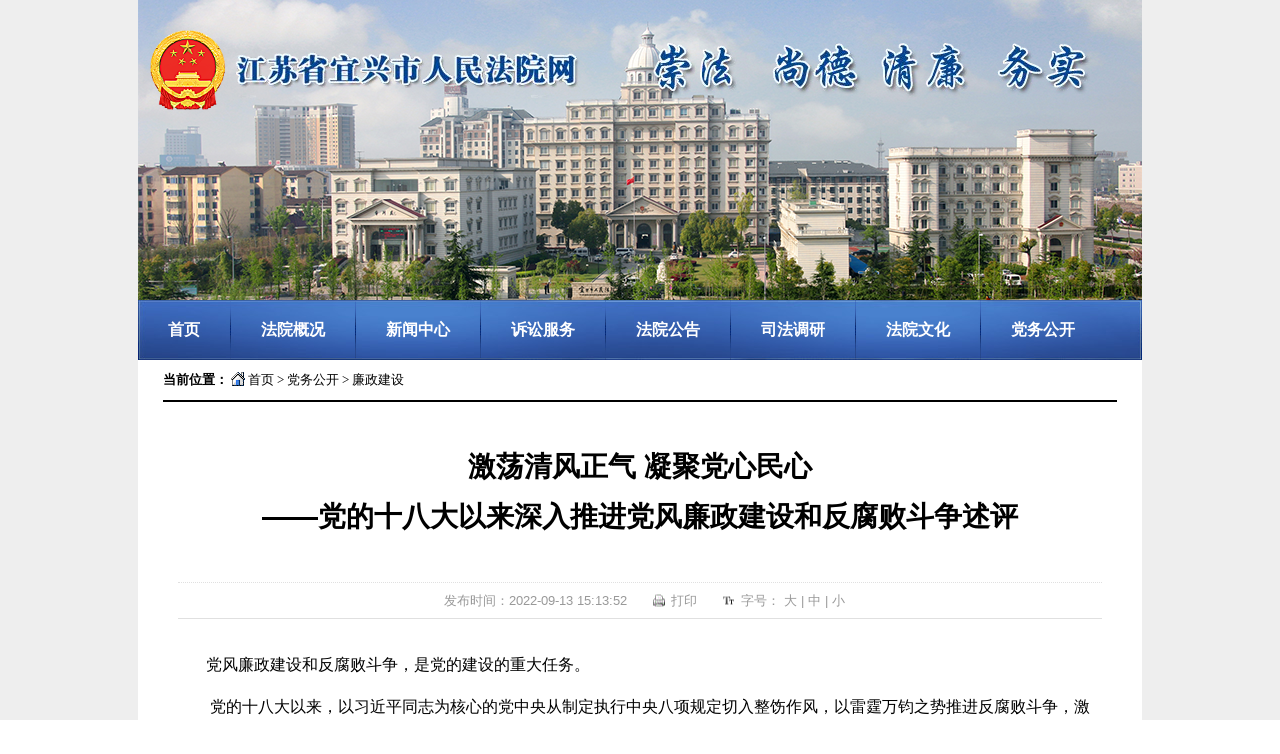

--- FILE ---
content_type: text/html; charset=utf-8
request_url: https://yx.wxfy.gov.cn/article/detail/2022/09/id/6908736.shtml
body_size: 8248
content:
<!DOCTYPE html PUBLIC "-//W3C//DTD XHTML 1.0 Transitional//EN" "http://www.w3.org/TR/xhtml1/DTD/xhtml1-transitional.dtd">
<html>
<head>
<meta name="viewport" content="width=1200">
<meta http-equiv="Content-Type" content="text/html; charset=UTF-8" />
<meta name="keywords" content=" 宜兴市人民法院网" />
<meta name="description" content="激荡清风正气 凝聚党心民心
——党的十八大以来深入推进党风廉政建设和反腐败斗争述评" />
<title>激荡清风正气 凝聚党心民心
——党的十八大以来深入推进党风廉政建设和反腐败斗争述评-宜兴市人民法院网</title>


<link href="/share/css/3.4.1/style.css?v=20190725" media="all" rel="stylesheet" type="text/css" />
<link href="/share/css/theme/default.css?v=202512302215" media="all" rel="stylesheet" type="text/css" />
<link href="/share/css/theme/style1/default.css?v=202512302215" media="all" rel="stylesheet" type="text/css" />
<link href="/style/css.css" media="all" rel="stylesheet" type="text/css" />


	
<script type="text/javascript" src="/share/jquery/jquery-my-chinacourt-min.js"></script>
<script type="text/javascript" src="https://g.chinacourt.cn/vhost/share/jquery/plugins/jimageresize/common.js"></script>
<script type="text/javascript" src="/share/jquery/plugins/switchui/jquery.switchUI.js"></script>

<script type="text/javascript">
//<![CDATA[
$(document).ready(function() {
    $("img[resize_width]").jResizeImages();
    $("img[resize_height]").jResizeImages();
    $.post("/system/count/acount/",{"id" : "6908736"},function(data){$("#detail_acount").html(data)});
    $("a.resize").click(function () {$("div.text").removeClass("big");$("div.text").removeClass("general");$("div.text").removeClass("small");$("div.text").addClass($(this).attr("id"));});$("div.text").addClass("general");
    $('.flash-switch li').switchUI({'swTime':3, 'number':1,'swViewTime':1 });
});
//]]>

</script>

	<script type="text/javascript">
                $(document).ready(function() {
                    $('a[target="_blank"]').attr('rel', 'noopener noreferrer');
                });
    </script>

</head>
 <body >


  <div style="display: none;"><script type="text/javascript" src="https://s4.cnzz.com/z.js?id=1281413281"></script></div>

<div class="header">
    <div class="gh2023logo">
        <img src="/share/images/gh2023.png" width="80px" height="80px"/>
    </div>
</div>

<div id="container">
	<div id="header">
                <div id="flash">
                  <div class="top_up"></div>
					         
                        <div class="flash-switch"> 
                            <ul>
                                <li><img src="/style/images/top1.png" width="1004" height="300" /></li>
                                <li><img src="/style/images/top2.png" width="1004" height="300" /></li>
                                <li><img src="/style/images/top3.png" width="1004" height="300" /></li>
                                <li><img src="/style/images/top4.png" width="1004" height="300" /></li>
                                <li><img src="/style/images/top5.png" width="1004" height="300" /></li>
                                <li><img src="/style/images/top6.png" width="1004" height="300" /></li>
                            </ul> 
                        </div> 
                </div>
                  <div id="nav">           
                    <ul><li id="head_nav"><a href='/'  >首页</a></li><li id="line_1"></li><li id="head_nav"><a href='/article/index/id/MyjPMDAwNCAOAAA.shtml'  >法院概况</a></li><li id="line_1"></li><li id="head_nav"><a href='/article/index/id/MyjPMDAwNiAOAAA.shtml'  >新闻中心</a></li><li id="line_1"></li><li id="head_nav"><a href='/article/index/id/MyjPMDAwMSAOAAA.shtml'  >诉讼服务</a></li><li id="line_1"></li><li id="head_nav"><a href='/article/index/id/MyjPMDAwNSAOAAA.shtml'  >法院公告</a></li><li id="line_1"></li><li id="head_nav"><a href='/article/index/id/MyjPMDAwNyAOAAA.shtml'  >司法调研</a></li><li id="line_1"></li><li id="head_nav"><a href='/article/index/id/MyjPMDCwMCAOAAA.shtml'  >法院文化</a></li><li id="line_1"></li><li id="head_nav"><a href='/article/index/id/MyjPMDBINSAOAAA.shtml'  >党务公开</a></li></ul>     
                </div>
	</div>
</div>


    <div class="yui-g"><div id="container">

<div class="detail">

		<!-- 当前位置 -->
    	<div class="detail_location">
            <b>当前位置：</b> <a href="/" style="background-image:url(/share/images/home.gif);background-repeat: no-repeat; padding-left:17px;">首页</a> > <a href='/article/index/id/MyjPMDBINSAOAAA.shtml'>党务公开</a> &gt; <a href='/article/index/id/MyjPMDBINTAwNyACAAA.shtml'>廉政建设</a>        </div>

 		<!--文章标题-->
        
		<div class='title'>
    			<div class='m_title'></div>
                <div class='b_title'>激荡清风正气 凝聚党心民心<br />
——党的十八大以来深入推进党风廉政建设和反腐败斗争述评</div>
                <div class='m_title'></div>
                <div class='sth_a'>
                        <span>
						&nbsp;&nbsp;发布时间：2022-09-13 15:13:52                        </span>
                        <span style="margin-left:20px;">
                        <a href='javascript:print();' class="print">打印</a>
                        <span class="size" style="margin-left:20px;">字号：</span>
                        <a href='javascript:' class="resize" id="big">大</a> | 
                        <a href='javascript:' class="resize" id="general">中</a> | 
                        <a href='javascript:' class="resize" id="small">小</a>
                        </span>
                 </div>
     	 </div>
         
                            
                  
         <!--文章内容-->
         
         <div class='text'><p style="margin-top: 0px; margin-bottom: 10px; padding: 0px; text-size-adjust: 100%;">&nbsp; &nbsp; &nbsp; &nbsp;党风廉政建设和反腐败斗争，是党的建设的重大任务。</p><p style="margin-top: 0px; margin-bottom: 10px; padding: 0px; text-size-adjust: 100%;">　　党的十八大以来，以习近平同志为核心的党中央从制定执行中央八项规定切入整饬作风，以雷霆万钧之势推进反腐败斗争，激荡清风正气、凝聚党心民心，为党和国家各项事业发展提供了坚强保障。</p><p style="margin-top: 0px; margin-bottom: 10px; padding: 0px; text-size-adjust: 100%;">　<strong style="margin: 0px; padding: 0px; text-size-adjust: 100%;">　作风建设永远在路上</strong></p><p style="margin-top: 0px; margin-bottom: 10px; padding: 0px; text-size-adjust: 100%;">　　“查处违反中央八项规定精神问题5434起，批评教育帮助和处理8185人……”</p><p style="margin-top: 0px; margin-bottom: 10px; padding: 0px; text-size-adjust: 100%;">　　2022年8月，中央纪委国家监委公布了上月全国查处违反中央八项规定精神问题汇总情况，这已是该数据连续第107个月公布。</p><p style="margin-top: 0px; margin-bottom: 10px; padding: 0px; text-size-adjust: 100%;">　　八项规定，深刻改变中国。</p><p style="margin-top: 0px; margin-bottom: 10px; padding: 0px; text-size-adjust: 100%;">　　2012年12月4日，习近平总书记主持中央政治局会议，审议通过中央政治局关于改进工作作风、密切联系群众的八项规定。</p><p style="margin-top: 0px; margin-bottom: 10px; padding: 0px; text-size-adjust: 100%;">　　在这次会议上，习近平总书记强调：“党风廉政建设，要从领导干部做起，领导干部首先要从中央领导做起。正所谓己不正，焉能正人。”</p><p style="margin-top: 0px; margin-bottom: 10px; padding: 0px; text-size-adjust: 100%;">　　每年召开的中央全会、中央纪委全会等重要会议，习近平总书记都对作风建设提出明确要求；</p><p style="margin-top: 0px; margin-bottom: 10px; padding: 0px; text-size-adjust: 100%;">　　每年年底的中央政治局民主生活会，都对照检查执行中央八项规定的情况，开展批评和自我批评；</p><p style="margin-top: 0px; margin-bottom: 10px; padding: 0px; text-size-adjust: 100%;">　　接续开展的党内集中教育，都把贯彻落实中央八项规定精神、加强作风建设作为重要内容……</p><p style="margin-top: 0px; margin-bottom: 10px; padding: 0px; text-size-adjust: 100%;">　　2017年10月27日，党的十九大闭幕后第3天，习近平总书记主持召开十九届中央政治局第一次会议，审议通过《中共中央政治局贯彻落实中央八项规定实施细则》，对贯彻执行中央八项规定、推进作风建设作出细化完善、提出更高要求。</p><p style="margin-top: 0px; margin-bottom: 10px; padding: 0px; text-size-adjust: 100%;">　　十年来，从遏制“舌尖上的浪费”，到刹住“车轮上的腐败”，再到整治“会所里的歪风”；从多措并举遏制“天价月饼”“天价烟酒”，到厉行节约、反对浪费成为社会新风尚，再到婚事新办、丧事简办被越来越多人接受……党风政风引领社风民风，人民群众成为了作风建设的参与者和受益者。</p><p style="margin-top: 0px; margin-bottom: 10px; padding: 0px; text-size-adjust: 100%;">　　2021年6月，习近平总书记来到中国共产党历史展览馆。</p><p style="margin-top: 0px; margin-bottom: 10px; padding: 0px; text-size-adjust: 100%;">　　在中央八项规定展板前，习近平总书记停下脚步：“现在这里面的8条，精简会议活动、改进警卫工作、改进新闻报道、厉行勤俭节约，做得都不错，还是要反复讲、反复抓……”</p><p style="margin-top: 0px; margin-bottom: 10px; padding: 0px; text-size-adjust: 100%;">　　“八项规定要一以贯之。”总书记坚定地说。</p><p style="margin-top: 0px; margin-bottom: 10px; padding: 0px; text-size-adjust: 100%;">　　<strong style="margin: 0px; padding: 0px; text-size-adjust: 100%;">得罪千百人，不负十四亿</strong></p><p style="margin-top: 0px; margin-bottom: 10px; padding: 0px; text-size-adjust: 100%;">　　“工业和信息化部党组书记、部长肖亚庆同志涉嫌违纪违法，目前正在接受中央纪委国家监委审查调查。”</p><p style="margin-top: 0px; margin-bottom: 10px; padding: 0px; text-size-adjust: 100%;">　　2022年7月28日，中央纪委国家监委网站发布的“一句话新闻”，引起广泛关注。</p><p style="margin-top: 0px; margin-bottom: 10px; padding: 0px; text-size-adjust: 100%;">　　今年以来，该网站已公开发布25名中管干部“落马”的消息，释放出反腐败斗争一刻不停歇的鲜明信号。</p><p style="margin-top: 0px; margin-bottom: 10px; padding: 0px; text-size-adjust: 100%;">　　2012年11月15日，人民大会堂东大厅。</p><p style="margin-top: 0px; margin-bottom: 10px; padding: 0px; text-size-adjust: 100%;">　　刚刚当选中共中央总书记的习近平面对500多名中外记者，坚定地指出：“新形势下，我们党面临着许多严峻挑战，党内存在着许多亟待解决的问题。尤其是一些党员干部中发生的贪污腐败、脱离群众、形式主义、官僚主义等问题，必须下大气力解决。全党必须警醒起来。打铁还需自身硬。”</p><p style="margin-top: 0px; margin-bottom: 10px; padding: 0px; text-size-adjust: 100%;">　　短短20余天后，当选十八届中央候补委员还未满月的四川省委副书记李春城被查，成为党的十八大后落马的“首虎”。一场中国共产党历史上力度空前的反腐败斗争拉开序幕。</p><p style="margin-top: 0px; margin-bottom: 10px; padding: 0px; text-size-adjust: 100%;">　　“我们党作为执政党，面临的最大威胁就是腐败”“反腐败没有选择，必须知难而进”……在这场没有硝烟的斗争中，习近平总书记以旗帜鲜明的立场和勇毅决绝的意志掌舵领航。</p><p style="margin-top: 0px; margin-bottom: 10px; padding: 0px; text-size-adjust: 100%;">　　从周永康、薄熙来、孙政才、令计划等一批“大老虎”被查，到铲除“蝇贪”“鼠害”“蛀虫”，再到深入开展国际追逃追赃……反腐败斗争不断向纵深推进。</p><p style="margin-top: 0px; margin-bottom: 10px; padding: 0px; text-size-adjust: 100%;">　　2018年12月13日，中央政治局会议对我国反腐败斗争形势作出重大判断——“反腐败斗争取得压倒性胜利”。</p><p style="margin-top: 0px; margin-bottom: 10px; padding: 0px; text-size-adjust: 100%;">　　从“形势依然严峻”，到“依然严峻复杂”，到“压倒性态势正在形成”，再到“取得压倒性胜利”，党的十八大以来，在以习近平同志为核心的党中央坚强领导下，党风廉政建设和反腐败斗争真正做到了“抓铁有痕、踏石留印”。</p><p style="margin-top: 0px; margin-bottom: 10px; padding: 0px; text-size-adjust: 100%;">　　据统计，党的十八大以来，截至2022年4月底，全国纪检监察机关共立案审查调查438.8万件、470.9万人。</p><p style="margin-top: 0px; margin-bottom: 10px; padding: 0px; text-size-adjust: 100%;">　　2022年1月，党的百年华诞后首次中央纪委全会上，习近平总书记话语铿锵：</p><p style="margin-top: 0px; margin-bottom: 10px; padding: 0px; text-size-adjust: 100%;">　　“只要存在腐败问题产生的土壤和条件，腐败现象就不会根除，我们的反腐败斗争也就不可能停歇。”</p><p style="margin-top: 0px; margin-bottom: 10px; padding: 0px; text-size-adjust: 100%;">　　<strong style="margin: 0px; padding: 0px; text-size-adjust: 100%;">让群众更多感受到反腐倡廉的实际成果</strong></p><p style="margin-top: 0px; margin-bottom: 10px; padding: 0px; text-size-adjust: 100%;">　　对15名相关人员立案审查调查，对8名公职人员采取留置措施，初步查出违纪违法及涉嫌滥用职权、徇私枉法、行贿、受贿等职务犯罪问题……</p><p style="margin-top: 0px; margin-bottom: 10px; padding: 0px; text-size-adjust: 100%;">　　2022年8月29日，河北省纪委监委发布关于严肃查处“唐山烧烤店打人事件”中陈某志等涉嫌恶势力组织背后的腐败和“保护伞”问题的通报，释放出严惩恶势力、严查“保护伞”的强烈信号。</p><p style="margin-top: 0px; margin-bottom: 10px; padding: 0px; text-size-adjust: 100%;">　　2013年1月22日，在十八届中央纪委二次全会上，习近平总书记对新时代反腐败斗争作出明确指示：</p><p style="margin-top: 0px; margin-bottom: 10px; padding: 0px; text-size-adjust: 100%;">　　“坚持‘老虎’、‘苍蝇’一起打，既坚决查处领导干部违纪违法案件，又切实解决发生在群众身边的不正之风和腐败问题。”</p><p style="margin-top: 0px; margin-bottom: 10px; padding: 0px; text-size-adjust: 100%;">　　2016年1月，在十八届中央纪委六次全会上，习近平总书记着重提出“推动全面从严治党向基层延伸”的要求，明确强调“对基层贪腐以及执法不公等问题，要认真纠正和严肃查处，维护群众切身利益，让群众更多感受到反腐倡廉的实际成果”。</p><p style="margin-top: 0px; margin-bottom: 10px; padding: 0px; text-size-adjust: 100%;">　　在随后发布的十八届中央纪委六次全会公报中，“坚决整治和查处侵害群众利益的不正之风和腐败问题”被单列为当年的7项重点工作之一。</p><p style="margin-top: 0px; margin-bottom: 10px; padding: 0px; text-size-adjust: 100%;">　　抓住群众普遍关注、反映强烈和反复出现的问题，持续纠治教育医疗、养老社保、扶贫环保等领域腐败和不正之风，坚决惩处涉黑涉恶“保护伞”，坚决斩断伸向群众利益的“黑手”……</p><p style="margin-top: 0px; margin-bottom: 10px; padding: 0px; text-size-adjust: 100%;">　　党的十九大以来，到2022年4月底，全国共查处民生领域腐败和作风问题49.6万个，给予党纪政务处分45.6万人。一个个案件、一次次整治，让人民群众切实感受到公平正义就在身边。</p><p style="margin-top: 0px; margin-bottom: 10px; padding: 0px; text-size-adjust: 100%;">　　国家统计局2020年年底调查显示，95.8%的群众对全面从严治党、遏制腐败充满信心。</p><p style="margin-top: 0px; margin-bottom: 10px; padding: 0px; text-size-adjust: 100%;">　　为政清廉才能取信于民，秉公用权才能赢得人心。</p><p style="margin-top: 0px; margin-bottom: 10px; padding: 0px; text-size-adjust: 100%;">　　在以习近平同志为核心的党中央坚强领导下，下大气力改进作风，依纪依法严惩腐败，让人民群众看到实实在在的成效和变化，不断将党风廉政建设和反腐败斗争向纵深推进，必将以全党的强大正能量在全社会凝聚起推动中国发展进步的磅礴力量。</p><p style="margin-top: 0px; margin-bottom: 10px; padding: 0px; text-size-adjust: 100%;">　　（新华社北京9月6日电）</p><p><br/></p>&nbsp;</div>
         
        <!--页脚-->
        
        <div class='sth_b'>
        	            <div class='editor'>责任编辑：宜兴法院办公室</div>        </div>
        
        
</div>

         

</div></div>



   	<div id="container">
    <div id="footer">  
    		<br/>
			
<style type="text/css">
.footer-bq {
    display: flex;
    flex-direction: column;
    align-items: center;
    clear: both;
}

.footer-bq .police-link img {
    vertical-align: middle;
}

.footer-bq a.police-link {
    display: inline-flex;
    align-items: center;
}

</style>

<div class="footer-bq">
    <div class="copyright-info">
        <p>江苏省宜兴市人民法院版权所有，未经协议授权禁止下载使用或建立镜像</p>
        <p>中国法院网负责网站设计制作 网络安全和技术维护</p>
        <p>Copyright © 2025 by www.chinacourt.cn All Rights Reserved.</p>
        <p>浏 览 本 网 站 推 荐 您 使 用  IE 8 以 上 浏 览 器</p>
    </div>
    <!-- icp备案&Ipv6信息 -->
    <div class="icp-ipv6-info">
        <span id="icp"></span>
        <span id="ipv6"></span>
    </div>
    <!-- 公安备案 -->
    <div class="police-record">
    </div>
    <!-- 党政机关标识 -->
    <div class="gov-identify">
    </div>
</div>

<script type="text/javascript" src="/share/jquery/md5sign/js/untils.js"></script>
<script type="text/javascript" src="/share/jquery/md5sign/js/md5.js"></script>
<script type="text/javascript">
(function($) {
    var api_domain = "https://api.chinacourt.cn";
    function loadDomainInfo() {
        $.ajax({
            url: `${api_domain}/frontlogic/publicmethod/web/v1/checkselfdomain/domain-self`,
            type: "GET",
            data: MD5({ site: "00100100a002004000" }),
            success: function(result) {
                setIcpLink(result.data.icp_license_number);
                setPoliceRecord(result.data.police_record_number);
                setDzjgIdentify(result.data.dzjg_identify);
            },
            error: setIcpLink
        });
    }

    function checkIPv6Support() {
        $.ajax({
            url: `${api_domain}/frontlogic/publicmethod/web/v1/checkip/domain-ipv6`,
            type: "GET",
            data: MD5({ d: location.host }),
            success: function(result) {
                if (result.data == 1) {
                    $('#ipv6').html(
                        '&nbsp;' +
                        '<a href="//elink.chinacourt.cn/link?elid=https://www.china-ipv6.cn/#/checkTools" target="_blank" class="span_ipv6">本网站支持IPv6</a>'
                    );
                }
            }
        });
    }

    function setIcpLink(number) {
        $('#icp').html(
            `<a href="//elink.chinacourt.cn/link?elid=https://beian.miit.gov.cn/" target="_blank" class="bq_icp">${number || '京ICP备05023036号-4'}</a>`
        );
    }

    function setPoliceRecord(recordNumber) {
        if (recordNumber) {
            var cleanedNumber = recordNumber.replace(/\D/g, "");
            $('.police-record').html(
                `<a href="//elink.chinacourt.cn/link?elid=http://www.beian.gov.cn/portal/registerSystemInfo?recordcode=${cleanedNumber}" target="_blank" class="bq_icp police-link">
                    <img src="/share/style/images/wjtb.png" alt="备案图标"  style="margin: 2px 5px 0 0;"/>
                    ${recordNumber}
                </a>`
            );
        }
    }
    function setDzjgIdentify(identify) {
        if (identify) {
            // 使用 JSON.parse 将字符串转换回 HTML 字符串 // 解码字符串
            var decodedString = decodeURIComponent(identify);
            // 使用正则表达式匹配 script 标签中的 src 属性
            var srcPattern = /<script[^>]+src=['"]([^'"]+)['"][^>]*>/;
            var match = decodedString.match(srcPattern);
            var script_src = "";
            if (match && match[1]) {// 提取的 src 属性值
                script_src = match[1];
            }
            // console.log(script_src);
            if(!script_src){ return false;}
            // 将 script_src 中的协议 http 替换成 https
            script_src = script_src.replace(/^http:/, 'https:');
            var container = document.querySelector('.gov-identify'); // 获取目标容器
            if (container) {
                // 创建 span 元素并设置其 id
                var span = document.createElement('span');
                span.id = '_ideConac';
                container.appendChild(span);// 将 span 添加到目标容器中
                // 创建 script 元素并设置其属性 将 script 添加到目标容器中
                var script = document.createElement('script');
                script.src = script_src;
                script.type = 'text/javascript';
                container.appendChild(script);
            } else {
                console.error("目标容器未找到");
            }
        }
    }

    $(document).ready(function() {
        loadDomainInfo();
        checkIPv6Support();

        // Clear keyword input on page unload
        window.addEventListener('beforeunload', function(event) {
            var keywordInput = document.getElementById('keyword');
            if (keywordInput) {
                keywordInput.value = '';
            }
        });
        $(".title_substr").removeClass("title_substr");
        $("ul li a" ).each(function(index, dom) {
            if($(dom).find("p").length) {
                $(dom).text($(dom).find("p").text())
            }
        })
        $("ul li span" ).each(function(index, dom) {
            if($(dom).find("div").length) {
                $(dom).html($(dom).find("div").html())
            }
        })
    });
})(jQuery);
</script><br />
			您是第<span style="color:red; font-weight:bold;" id="footersiteCount"></span>位访客<br />
            <script type="text/javascript">document.write(unescape("%3Cspan id='_ideConac' %3E%3C/span%3E%3Cscript src='https://dcs.conac.cn/js/11/178/1297/60403951/CA111781297604039510001.js' type='text/javascript'%3E%3C/script%3E"));</script>
    </div>
</div>
<script type="text/javascript">
$(document).ready(function() {
	$.post("/system/count/scount/", {"siteId":'00100100a002004000'}, function(data){$('span#footersiteCount').text(data);});
});
</script>	
	<script type="text/javascript" src="/share/adjs/ad_index.js"></script>
</body>
</html>


--- FILE ---
content_type: text/html; charset=UTF-8
request_url: https://yx.wxfy.gov.cn/system/count/scount/
body_size: 47
content:
3114515

--- FILE ---
content_type: text/css
request_url: https://yx.wxfy.gov.cn/share/css/3.4.1/style.css?v=20190725
body_size: 157
content:
@import url("base-min.css");
@import url("fonts-min.css");
@import url("reset-min.css");
@import url("grids-min.css");

--- FILE ---
content_type: text/css
request_url: https://yx.wxfy.gov.cn/share/css/theme/default.css?v=202512302215
body_size: 2859
content:
@charset "utf-8";
/* 常用间隔填充 */

ul {margin:0;padding:0;}
#txt { text-indent:2em; }
.mg_5 { margin:5px; }
.mg_10 { margin:10px; }
.mg_20 { margin:20px; }
.mg_bot_5 { margin-bottom:5px; }
.mg_bot_10 { margin-bottom:10px; }
.pd_5 { padding:5px; }
.pd_10 { padding:10px; }
.pd_20 { padding:20px; }
li { list-style:none; }
/* 文字的位置 */
.t-left { text-align: left; }
.t-center { text-align: center; }
.t-right { text-align: right; }
/* 文字形态 */
.t-b {/* 加粗 */ font-weight: 700; }
.t-i {/* 斜体 */ font-style: italic; }
/* 默认连接样式 */
a,a:visited,a:hover,a:active {color:#000000;text-decoration:none;}
a:hover {color:#FF0000;text-decoration: underline;}
/* 14号字体 */
.font14 {font-size:14px;line-height:30px;*line-height:30px!important;/* IE7 */*line-height:30px;/* IE6 */}
/* 最外层的容器 */
div#container {margin:0 auto; width: 100%; }
div.yui3-g { vertical-align:middle;}
#list { /* 默认行高 */line-height:24px;  *line-height:24px!important;*line-height:24px;}
div.dian_a ul li {/*background: url(/share/images/icon.gif) no-repeat 0 9px;*/}
/* 侧边非固定大小布局 */
div.yui3-g#layout { }
div.yui3-g#layout div#left { } /* 副显示区 */
div.yui3-g#layout div#right { } /* 副显示区 */
div.yui3-g#layout div#main { } /* 主显示区 */
/* 左侧固定大小布局 */
div.yui3-g#layout-left { padding-left:300px;}
div.yui3-g#layout-left div.yui3-u#left {width:300px;margin-left:-300px;}
div.yui3-g#layout-left div.yui3-u#main { width:100%; }
/* 右侧固定大小布局 */
div.yui3-g#layout-right { padding-right:300px;}
div.yui3-g#layout-right div.yui3-u#main { width:100%; }
div.yui3-g#layout-right div.yui3-u#right {width:300px;margin-right:-300px;}
/* 左右侧固定大小布局 */
div.yui3-g#layout-center {padding-left:300px;padding-right:150px;}
div.yui3-g#layout-center div.yui3-u#left {width:300px;margin-left:-300px;}
div.yui3-g#layout-center div.yui3-u#main { width:100%; }
div.yui3-g#layout-center div.yui3-u#right {width:150px;margin-right:-150px;}
/* 页头样式 */
div#container div#header div#box {text-align:right;padding-right:10px;background-color:#CCC; }
div#container div#header div#flash {height:300px; }
/* 导航菜单 */
div#container div#header div#nav ul {height:30px;text-align: center;padding-left:20px;}
div#container div#header div#nav ul li {float:left; }
/* 页脚样式 */
div#container div#footer {text-align:center;min-height: 180px!important;line-height: 1.8;padding-top:20px;font-family:Arial, Helvetica, sans-serif;}
/* 栏目模块样式 */
div.yui3-g#category div#title {height:30px;line-height:30px;}
div.yui3-g#category div#title h2 {font-size:14px;font-weight:700;}
div.yui3-g#category div#more {height:30px;line-height:30px;text-align: right;}
div.yui3-g#category div#more a {padding-right:5px; }
div.yui3-g#category div#list {overflow: hidden; }
div#left div#list ul li {width:100%;float: none;}
div#main div#list ul li {width:100%;*width:98%!important;float:left;}
div.more#main div#list ul li {width:100%;float:left;}
div#main div#list ul li span { float:left; }
div#main div#list ul li span.right { float:right; }
div#main div#list li span { float:left; }
div#main div#list li span.right {float:right;margin-right:15px;}
/* 红头标题 */
div.redtit { height:60px; }
/* detail页 */
div.detail div.detail_location {margin:0 25px;height:40px;line-height:40px;border-bottom-width: 2px;border-bottom-color: #000;border-style: none none solid none;font-family:"宋体";}
div.detail div.title {text-align:center;margin:10px 40px;}
div.detail div.detail_video {/*width:800px;height:350px;*/margin:20px auto;text-align:center;}
/* 音频按钮大小 */
video::-webkit-media-controls-mute-button,video::-webkit-media-controls-play-button {background-size: 45px;}
div.detail div.title div.b_title {font-size:28px;font-weight:700;line-height:1.8;}
div.detail div.title div.m_title {font-size:17px;line-height:2.0;min-height:30px;}
div.detail div.title div.sth_a {color:#999;height: 35px;line-height: 35px;margin-top:10px;border-top: 1px dotted #E0E0E0;border-bottom: 1px solid #E0E0E0;}
div.detail div.title div.sth_a a { color:#999; }
div.detail div.image {margin:40px auto;text-align:center;width:800px;}
div.detail div.text,
div.detail div.sth_b {padding:20px 40px;line-height:2.0;}
div.detail div.sth_b div.from { font-size:14px; }
div.detail div.sth_b div.editor {text-align:right;font-size:14px;}
div.detail div.small { font-size:12px; }
div.detail div.general { font-size:16px; }
div.detail div.big { font-size:22px; }
div.detail div.sth_a span a.print {background: url(/share/images/prt.gif) no-repeat left center;padding-left: 20px;}
div.detail div.sth_a span.size {background: url(/share/images/text.gif) no-repeat left center;padding-left: 20px;}
div#container div.detail .image img,
div#container div.detail ul#article_images li div img { margin:20px 0; }
div.detail img{
	display: block;
	max-width: 800px !important;
	margin: 20px auto !important;
}
div.detail table{
	max-width: 100% !important;
	overflow-x: auto;
    float: none;
    width: auto;
	/* margin: 20px auto; */
}
div.detail table[align="left"] {
    margin: 0 auto 0 0;
}
div.detail table[align="center"] {
    margin: 0 auto;
}
div.detail table[align="right"] {
    margin: 0 0 0 auto;
}

div.detail td,
div.detail th {
	border:1px solid #DDD;
}

/* search页样式 */
div#container.search div.search_box_a { border: 1px solid #E8E8E8; }
div#container.search div.search_box_b {background-color: #FFE8D0;border: 1px solid #FB7;line-height: 1.5;}
div#container.search div.search_content {padding: 0 40px;min-height:500px;}
div#container.search div.search_content ul {margin-bottom: 10px;padding-bottom: 10px;border-bottom: 1px solid #E3E3E3;}
div#container.search div.search_content ul li.title{float:none;}
div#container.search div.search_content ul li.title a {font-size: 16px;color: #00C;border-bottom: 1px solid #00C;}
div#container.search div.search_content ul li.links { color: #093; }

div#container.search div.search_content ul li{line-height:30px;}

/* 错误提示页 */
div.tips {
	background-color: #F3F3F3;
	border: 1px solid #CCC;
	text-align: center;
	width: 450px;
	font-size: 16px;
	line-height: 27px;
	color: #2F374E;
	margin: 0 auto;
	padding:40px 0;
}
div.tips a {
	width: 75px;
	color: #666;
	height: 31px;
	font-size: 14px;
	text-align: center;
	cursor: pointer;
	padding: 5px 15px;
	border: 1px solid #CCC;
	background: white;
	background: -moz-linear-gradient(top, rgba(255, 255, 255, 1) 0%, rgba(229, 229, 229, 1) 100%);
	background: -webkit-linear-gradient(top, rgba(255, 255, 255, 1) 0%, rgba(229, 229, 229, 1) 100%);
 	filter: progid:DXImageTransform.Microsoft.gradient(startColorstr='#ffffff', endColorstr='#e5e5e5', GradientType=0);
}
div.tips a:hover {
	text-decoration:none;
	background: white;
	background: -moz-linear-gradient(top, rgba(229, 229, 229, 1) 0%, rgba(255, 255, 255, 1) 100%);
	background: -webkit-linear-gradient(top, rgba(229, 229, 229, 1) 0%, rgba(255, 255, 255, 1) 100%);
 	filter: progid:DXImageTransform.Microsoft.gradient(startColorstr='#e5e5e5', endColorstr='#ffffff', GradientType=0);
}
/* 页面栏目按钮 */
.btn { text-align:center; }
/* 留言板样式 */
#main div.court_message {border: 1px solid #E7E7E7;height:1050px;}
#main div.court_message div.comments_box {border-bottom-width: 1px;border-bottom-color: #CCC;border-style: none none solid none;}
#main div.court_message div.comments_box ul li.info { margin-top:10px; }
#main div.court_message div.comments_box ul li.comment {font-size:14px;line-height:1.8;margin:10px 0;}
#main div.court_message div.comments ul li.r1 {height:30px;margin:5px 0;}
#main div.court_message div.comments ul li.r1 input#button {width:50px;margin:0 5px;}
#main div.court_message div.comments ul li.r2 { margin:10px 0; }
#main div.court_message div.comments ul li.r2 textarea {width:728px;height:150px;}
#main div.court_message div.comments ul li.r3 input {height: 35px;width: 100px;font-size: 14px;line-height: 35px;}


div.flash-switch ul li {display: none;}

/*友情链接单独样式开始*/
.site_link_view_table {}

.site_link_view_table tr,
.site_link_view_table td {
	border: none;
}

.site_link_view_table td {
	line-height: 30px;
	padding: 0;
	padding: 0 10px;
}

.site_link_view_table td img {
	display: block;
	width: 100%;
	height: 100%;
	overflow: hidden;
}

/*友情链接单独样式结束*/

/*网页黑白*/
/*html,
body,
img,
a {
	-webkit-filter: grayscale(100%);
    -moz-filter: grayscale(100%);
    -ms-filter: grayscale(100%);
    -o-filter: grayscale(100%);
	filter: grayscale(100%);
    filter:progid:DXImageTransform.Microsoft.BasicImage(grayscale=1);
    _filter:none;
	filter: gray;
}*/

--- FILE ---
content_type: text/css
request_url: https://yx.wxfy.gov.cn/share/css/theme/style1/default.css?v=202512302215
body_size: 1150
content:
@charset "utf-8";

/* 最外层的容器 */
div#container {
	width: 1004px; /* 设置页面大小 */
	background-color: #FFF;  /* 容器背景色 */
}

div.yui3-g#layout {
	padding-top: 10px;
}

/* 每一个显示区块 */
div.content {
	margin:0 10px 10px 0;
}
div.yui3-g div#left div.content {
	margin-left:10px;
	margin-bottom: 0px;
}
div.yui3-g div#main div#category {
}

/*     栏目模块样式     */
div.yui3-g#category div#title {
}
div.yui3-g#category div#more {
	font-family:"宋体";
}
div.yui3-g#category div#list ul {
	margin:10px;
}

/* 红头标题 */
div.yui3-g div.content#redtit {
	height:60px;
	background-color: #ccc;
}


/* 滚动图 */
div.yui3-g div.content#roll {
	height:120px;
}
div.yui3-g div#main div.content#roll div#category div#roll_pic div div div ul li a img {
	float:left;
	margin:5px 5px 0 5px;
	*margin:5px 2px 0 2px; /* IE6 */
}

/* 搜索 */
div.yui3-g div.search ul li {
	height:30px;
	padding-left:0px;
}
div.yui3-g div.search input.btn {
	width:50px;
	height:30px;
	text-align:center;
	vertical-align:middle;
	float:left;
	padding:2px 3px 2px 3px; /* Chrome firefox safari IE8+ */
	*padding:3px 3px 2px 3px!important; /* IE7 */
	*padding:4px 3px 2px 3px; /* IE6 */
}
div.yui3-g div.search input.text {
	width:100px;
}
div.yui3-g div.search select.select {
	width:105px;
} 

/* more页样式 */

.more-left {}
.more-right {}

/*---------字符截取　开始------------*/

.title_substr {
	line-height:25px;
	overflow:hidden;
    white-space:nowrap; /*强制文本不换行*/
    text-overflow:ellipsis; /* IE, Safari (WebKit) */     
    -o-text-overflow: ellipsis; /* Opera */
    }
.title_substr a {color:#000;padding-right:7px;}

/*---------字符截取　结束------------*/


strong { font-weight: bold;}



/*全站变黑白*/
/*html,
img,
a  {
		-webkit-filter: grayscale(100%); 
        -moz-filter: grayscale(100%); 
        -ms-filter: grayscale(100%); 
        -o-filter: grayscale(100%); 
		filter: grayscale(100%);
        filter:progid:DXImageTransform.Microsoft.BasicImage(grayscale=1);  
        _filter:none; 
		filter: gray;
	}*/

/*网站首页变黑白*/
/*.hywzhome
 {
		-webkit-filter: grayscale(100%); 
        -moz-filter: grayscale(100%); 
        -ms-filter: grayscale(100%); 
        -o-filter: grayscale(100%); 
		filter: grayscale(100%);
        filter:progid:DXImageTransform.Microsoft.BasicImage(grayscale=1);  
        _filter:none; 
		filter: gray;
}*/


--- FILE ---
content_type: text/css
request_url: https://yx.wxfy.gov.cn/style/css.css
body_size: 3407
content:
@charset "utf-8";

/* 最外层的容器 */
div#container {
	width: 1004px; /* 设置页面大小 */
	background-color: #FFF;  /* 容器背景色 */
}

/* 公用样式 */

body { /* 页面背景 */
	background-color:#EEE;
}
div#box a,li#head_nav a,div#more a {  /* 主菜单和more鼠标经过时无下划线 */
	text-decoration:none;
}
div#more a { /* more颜色 */
	color:#FFF;
}
div.dian_a ul li{
    background-image: url(../style/images/icon.gif);
    background-repeat:no-repeat;
    background-position:0 11px;
}
div.dian_a ul li a{
padding-left:10px;
}

#list {
    line-height:30px;	
	*line-height:30px!important; /* IE7 */
}
div.more-right div#list ul,div.more-right div#list ul li {
	overflow:inherit;
}


/* 页头样式 */
.header {
	width: 1004px;
	margin: 0 auto;
	position: relative;
}

.gh2023logo {
	width: 80px; 
	height: 80px;
	position: absolute;
	top: 30px;
	left: 10px;
	z-index: 999;
}
div#container div#header {
	height:360px;
}
div#container div#box {
	height: 36px;
	background-image: url(../style/images/gdxw_r1_c1.gif);
	background-repeat: no-repeat;
	padding-left:110px;
	color:#FFF;
	text-align:left;
	color:#000;
	line-height:36px;
}
div#container div#box a {
	color:#000;
}
div#container div#header div#top {
	background-image: url(../style/images/menu_pic03.jpg);
	background-repeat: repeat-x;
	background-position:right;
    height:30px; 
	text-align: center; 
	line-height:30px; 
	color:#000;
}
div#container div#header div#top a {
	color:#000;
}


div#container div#header div#flash { /* 主菜单框架样式 */
	background:url(images/topbg.jpg) no-repeat;
	width: 1004px;
	height: 300px;
	position: relative;
	overflow:hidden;
}

div#container div#header div#flash .top_up {
	background:url(images/top_up.png) no-repeat;
	width: 1004px;
	height: 300px;
	position: absolute;
	top: 0;
	left: 0;
	z-index: 888;
	overflow: hidden;
}

div#container div#header div#nav{height:60px; width:1004px; background-image: url(../style/images/menu_pic01_1.jpg); background-repeat: repeat;}
div#container div#header div#nav ul{height:60px; padding:0;}
div#container div#header div#nav ul li#head_nav{line-height:60px; padding:0 30px; font-size:16px; font-weight:700; color:#fff;}
div#container div#header div#nav ul li#head_nav a{color:#FFF;}
div#container div#header div#nav ul li#line_1{float:left; width: 1px;height: 60px; background-image: url(/style/images/menu_pic02.jpg);}

/* 左侧样式 */
div#left div#list ul li { float:none;}
div.yui3-g div#left div.content {
	margin-bottom:10px;
	margin-left:10px;
	margin-right:0px;
}
div#left div.yui3-g div.yui3-u-1-2 .content {
    width:366px;
    *width:346px;
}
div#left div.content div.tit_br  {
	background-image: url(../style/images/tit_br_1.gif);
	background-repeat: repeat;
	border-width: 1px;
	border-style:solid solid none  solid;
	border-color: #3d63ac;
	height:35px;
}
div#left div.content div.tit1_br  {
	background-image: url(../style/images/tit_br_2.gif);
	background-repeat: repeat;
	border-width: 1px;
	border-style:solid solid none  solid;
	border-color: #3d63ac;
	height:35px;
}
div#left div.content div.list_br {
	border-width: 1px;
	border-style: none solid solid solid;
	border-color: #3d63ac;
}
div#left div.yui3-g#category div#title h2 {
	color:#2D5F92;
	height:35px;
	line-height:35px;
	/*padding-top:5px;*/
	margin-left:40px;
}
div#left div.yui3-g#category div#title h4 {
	color:#2D5F92;
	font-size:14px;
	font-weight:700;
	height:35px;
	line-height:35px;
	margin-left:45px;
	margin-top:3px;
}
div.yui3-g div#left div.content div.yui3-g#category div#list ul {
	overflow:inherit;
}
div.yui3-g div#left div.content div.yui3-g.tit_br div.yui3-u-1-3#more {
	height:35px;
	line-height:35px;
	padding-top:5px;
}
/* 中间样式 */
div#main div.content {
	margin-bottom:10px;
	margin-left:10px;
	margin-right:10px;
}
div#main div.yui3-g div.yui3-u-1-2 .content {
    width:356px;
    *width:346px;
}
div#main div.content div.tit_br  {
	background-image: url(../style/images/tit_br_1.gif);
	background-repeat: repeat;
	border-width: 1px;
	border-style:solid solid none  solid;
	border-color: #3d63ac;
	height:35px;
}
div#main div.content div.tit1_br  {
	background-image: url(../style/images/tit_br_2.gif);
	background-repeat: repeat;
	border-width: 1px;
	border-style:solid solid none  solid;
	border-color: #3d63ac;
	height:35px;
}
div#main div.content div.list_br {
	border-width: 1px;
	border-style: none solid solid solid;
	border-color: #3d63ac;
}
div#main div.content div.yui3-g#category div#more a{
    color:#666;
	line-height:35px;
}
div#main div.yui3-g#category div#title h2 {
	color:#2D5F92;
	height:35px;
	line-height:35px;
	margin-left:40px;
}
div#main div.yui3-g#category div#title h4 {
	color:#2D5F92;
	font-size:14px;
	font-weight:700;
	height:35px;
	line-height:35px;
	margin-left:45px;
	margin-top:3px;
	}

div.yui3-g div#main div.content div.yui3-g#category div#list ul {
	overflow:inherit;
}
/* 右侧样式 */

div#right div.content {
	margin-bottom:10px;
	margin-left:0px;
	margin-right:10px;
}
div#right div.content div.tit_br  {
	background-image: url(../style/images/tit_br_1.gif);
	background-repeat: repeat;
	border-width: 1px;
	border-style:solid solid none  solid;
	border-color: #3d63ac;
	height:35px;
}
div#right div.content div.tit1_br  {
	background-image: url(../style/images/tit_br_2.gif);
	background-repeat: repeat;
	height:35px;
}
div#right div.content div.list_br {
	border-width: 1px;
	border-style: solid;
	border-color: #3d63ac;
}
div#right div#category div#title h2 {
	color:#2f54a0;
	font-size:14px;
	font-weight:700;
	height:35px;
	line-height:35px;
	margin-left:40px;
	margin-top:3px;
	/*text-align:center;
	padding-top:5px;*/
}

div.yui3-g div#right div.bg  {
	background-image: url(../style/images/bg.gif);
	background-repeat:repeat-x;
	height:2px;
}
div.yui3-g div#right div.content div.yui3-g.tit_br div.yui3-u-1-3#more a {
	color:#666;
	height:35px;
	line-height:35px;
	padding-top:5px;
}
div.more-right div.content div.list_br div.yui3-u { width:100%;}
div.more-right div.content div.list_br div.yui3-u div#list ul li span {
	float: left;
}
div.more-right div.content div.list_br div.yui3-u div#list ul li span.left {
	float: left;
}
div.more-right div.content div.list_br div.yui3-u div#list ul li span.right {
	float: right;
}


/* 焦点图样式 */
div.yui3-g div#main div.content.focus {
	margin-bottom:10px;
	margin-left:10px;
	margin-right:10px;
	width:733px;
	*width: 733px!important; /* IE7 */
}
div.yui3-g div#main div.content.focus div.tit_br  {
	background-image: url(../style/images/tit_br_2.gif);
	background-repeat: repeat;
	border-width: 1px;
	border-style:solid solid none  solid;
	border-color: #3d63ac;
	height:35px;
}
div.yui3-g div#main div.content.focus div.yui3-g#category div#title h2 {
	color:#2D5F92;
	font-size:14px;
	font-weight:700;
	height:35px;
	line-height:35px;
	margin-left:45px;
	margin-top:3px;
}
div.yui3-g div#main div.content.focus div.list_br {
	border-width: 1px;
	border-style: solid;
	border-color: #3d63ac;
}
div.yui3-g div#main div.content.focus div.img_br {
	border-width: 1px;
	border-style: solid;
	border-color: #3d63ac;
	height:300px!important;
}
div.yui3-g div#main div.content.focus div.yui3-g#category div#more {
	padding-top:2px;
	*padding-top:2px!important; /* IE7 */
}
/*服务中心*/
div.yui3-g div#main div.content .sszx div.tit_br  {
	background-image: url(../style/images/sszx.gif);
	background-repeat: no-repeat;
	height:46px;
	border:none;
}

div.yui3-g div#main div.content .sszx div.list_br {
	background-image: url(../style/images/sszx_r2_c3.gif);
	background-repeat: repeat;
	border:none;
	padding:10px 0px 0px 10px;
	height:150px;
}
div.yui3-g div#main div.content .sszx div.list_br div#list ul li span{
	height:60px;
	width:169px;
	*width:169px!important;
	margin:0px 10px 10px 0px;
	*margin:0px 7px 10px 0px!important;
	overflow: hidden;
	float:left;
}
/* 开庭公告 */

div.yui3-g div#main div.content.ktgg div.tit_br  {
	background-image: url(../style/images/tit_br_5.gif);
	background-repeat: no-repeat;
	height:35px;
}
div.yui3-g div#main div.content.ktgg div.yui3-g#category div#title h2 {
	color: #FFF;
	padding-top:5px;
	margin-left:25px;
	height:35px;
}
div.yui3-g div#main div.content.ktgg div.yui3-g#category div#more {
	height:35px;
	line-height:35px;
	padding-top:5px;
}
/*文章检索*/
div.yui3-g div#right div.content #wzjs div.tit_br  {
	background-image: url(../style/images/wzjs.gif);
	background-repeat: no-repeat;
	height:44px;
}
div.yui3-g div#left div.content #wzjs div.tit_br  {
	background-image: url(../style/images/wzjs.gif);
	background-repeat: no-repeat;
	height:44px;
}
/*邮箱*/
div.yui3-g div#right div.content #yx div.tit_br  {
	background-image: url(../style/images/yx_r1_c1.gif);
	background-repeat: no-repeat;
	border:none;
	height:134px;
	width:87px;
}
div.yui3-g div#right div.content #yx div.list_br {
	background-image: url(../style/images/yx_r2_c2.gif);
	background-repeat: repeat-x;
	border:none;
	overflow: hidden;
	height:134px;
	width:153px;
}
div.yui3-g div#left div.content #yx div.tit_br  {
	background-image: url(../style/images/yx_r1_c1.gif);
	background-repeat: no-repeat;
	border:none;
	height:134px;
	width:87px;
}
div.yui3-g div#left div.content #yx div.list_br {
	background-image: url(../style/images/yx_r2_c2.gif);
	background-repeat: repeat-x;
	border:none;
	overflow: hidden;
	height:134px;
	width:153px;
}
/* 滚动图片样式 */

div.yui3-g div#right div.content#roll {
	
	height:184px;
	border-width: 5px;
	border-style: solid;
	border-color: #0775CA;
}
div.yui3-g div#right div.content#roll div.tit_br  {
	/*background-image: url(../style/images/tit_br_4.gif);
	background-repeat: no-repeat;*/
	background-color:#ECECEC;
	height:35px;
}
div.yui3-g div#right div.content#roll div.list_br {
background-color:#FFFFFF;
	border-width: 1px;
	border-style: none;
	border-color: #EFEFEF;
}
div.yui3-g div#right div.content#roll div.yui3-g#category div#title h2 {
	color: #940000;
	padding-top:3px;
	margin-left:16px;
	height:35px;
}
div.yui3-g div#right div.content#roll div.yui3-g#category div#more {
	height:35px;
	line-height:35px;
	padding-top:5px;
}
div.yui3-g div#right div.content#roll div#category div#roll_pic {
	margin:10px 10px 10px 10px;
	/*height:160px;*/
}
div.yui3-g div#right div.content#roll div#category div#roll_pic div div div ul li {
	float:left;
	/*margin:0 3px;*/
}

/**特制滚动开始  李福强**/
.myscroll { /* Customisable base class for style override DIV */
	width: 735px;
	*width: 685px!important; /* IE7 */
	height: 164px;
}

.myscroll .simply-scroll-clip {
	width: 690px;
	*width: 685px!important; /* IE7 */
	height: 164px;
	padding-top:10px;
	padding-bottom:10px;
}
	
.myscroll .simply-scroll-list {
width: 210px;
height: 164px;
margin-bottom: 1em;
}
		
.myscroll .simply-scroll-list li {
	float: left;
	width: 210px;
	height: 164px;
    padding-right:10px;
}

.myscroll .simply-scroll-list .txtspan a{
    line-height:30px;
    text-align:center;
}
/* ----------滚动结束--------------*/

/*专题活动*/
div.yui3-g div#main div#zt {
	background-image: url(../style/images/zt.jpg);
    margin:0 10px 10px 0;
	*margin:0 10px 10px 0;!important; /* IE7 */
	padding:15px 0;
	padding:15px 0 15px 0;!important; /* IE7 */
    width:590px;
	height:40px;
}
div.yui3-g div#main div.content div#zt-1 {
	/*background-image: url(../style/images/zt_bg_1.gif);*/
    margin:0 20px 0 0;
    width:180px;
	*width:176px;!important; /* IE7 */
}
div.yui3-g div#main div.content div#zt-1 h2{
	text-align:center;
}
div.yui3-g div#main div.content div#zt-1 h2 a{
    font-size:18px;
    color:#333;
	font-weight:700;
    line-height:20px;
	margin:0 6px;
}
div.yui3-g div#main div.content div#zt-2 {
	/*background-image: url(../style/images/zt_bg_2.gif);*/
    margin:0 20px 0 0;
    width:180px;
	*width:176px;!important; /* IE7 */
}
div.yui3-g div#main div.content div#zt-2 h2{
	text-align:center;
}
div.yui3-g div#main div.content div#zt-2 h2 a{
    font-size:18px;
    color:#333;
	font-weight:700;
    line-height:20px;
	margin:0 6px;
}
div.yui3-g div#main div.content div#zt-3 {
	/*background-image: url(../style/images/zt_bg_3.gif);*/
    margin:0;
    width:180px;
	*width:174px;!important; /* IE7 */
}

div.yui3-g div#main div.content div#zt-3 h2{
	text-align:center;
}
div.yui3-g div#main div.content div#zt-3 h2 a{
    font-size:18px;
    color:#333;
	font-weight:700;
    line-height:20px;
	margin:0 6px;
}

/*滑动门*/
.t_rt {
	text-align:right;
}
ul, li {
	margin:0px;
	padding:0px;
}

li {
	list-style-type:none;
}

.preview {
	margin:0 10px 10px 0;
	overflow:hidden;
}


.scrolldoorFrame {
	margin:0px auto;
	overflow:hidden;
}
.cont {
	padding:10px;
}

.cls {
	clear:both;
}

.hidden {
	display:none;
}

#sourse {
	border:1px dotted #ccc;
	width:600px;
	height:300px;
	margin:0px auto;
}

.textDiv {
	margin:10px 40px 10px;
	text-align:center;
}
.example {
	margin:10px;
	background:#FFF;
	border:1px dotted #ccc;
	padding:10px;
}

.scrollUl {
    border-color: #DDDDDD;
    border-style: solid;
	border-width: 1px;
	border-collapse:collapse;
	background-image: url(../style/images/tit_br_2.gif);
	background-repeat: no-repeat;
	background-position:left;
	background-color:#FFffff;
	padding:1px 1px 1px 1px;
	*padding:1px 1px 1px 1px!important; /* IE7 */
	height:31px;
}

.scrollUl li {
	float:left;
}

.bor03 {
	border:1px solid #DDD;
	border-top-width:0px;
}

.sd01 {
	cursor:pointer;
	margin:5px;
	padding:2px 0 0 20px;
	color:#940000;
	font-size:12px;
	font-weight:bold;
}

.sd02 {
	cursor:pointer;
	margin:5px;
	padding:2px 0 0 20px;
	color:#656565;
	font-size:12px;
	font-weight:bold;
}
.sd03 {
	cursor:pointer;
	margin:5px;
	padding:2px 0 0 14px;
	color:#940000;
	font-size:14px;
	font-weight:bold;
}

.sd04 {
	cursor:pointer;
	margin:5px;
	padding:2px 0 0 14px;
	color:#656565;
	font-size:14px;
	font-weight:bold;
}


/* 页脚样式 */

div#container div#footer {
	border-top-width: 5px;
	border-top-color: #2f54a0;
	border-style: solid none none none;
}
/*div#container div.link {
    background-color:#EF2C00;
    height:40px;
	line-height:40px;
	text-align: center;
	font-size:14px;
	color:#FFF;
}
div#container div.link a {
    height:40px;
	line-height:40px;
	text-align: center;
	font-size:14px;
	color:#FFF;
}*/
/* more页样式 */
div#container div#layout div.more-left{
	width:25%;
}
div#container div#layout div.more-right{
	width:75%;
	*width:75%;
}

div#container div#layout div.more-right { *width:740px!important;}

div#list_video_box { width:780px; height:1000px;}
div#list_video { float:left; width:160px; height:130px; margin:10px 0 0 30px;}

div#container div#main div.court_message div.comments form ul li textarea { width:680px;}

/*民意沟通*/
.fr { margin-top:10px;}
.clearfix h2 {color:#2D5F92; height:35px; line-height:35px; margin-left:40px;}


/*友情链接*/
.yqlj li {
	float: left;
	margin: 0 20px 0 0;
}




--- FILE ---
content_type: application/javascript; charset=utf-8
request_url: https://yx.wxfy.gov.cn/share/jquery/md5sign/js/untils.js
body_size: 1873
content:
var Config = {
	domain: 'https://tv.chinacourt.cn', // 线上
	key: '478226dd02d159fb0c6d7fc675629a12f8723ecd',
}

// 获取url上的参数
function getQueryString(name, url) {
	var reg = new RegExp("(^|&)" + name + "=([^&]*)(&|$)");
	var r
	if (url) {
		var search = url.split("?")[1] || "";
		r = search.match(reg);
	} else {
		r = window.location.search.substr(1).match(reg);
	}
	if (r != null) return unescape(r[2]);
	return null;
}

function MD5(params) {
	var signParam = "";
	var bandParam = Config.key;
	var versionNumber = "web-v1";
	// params["bandParam"] = bandParam;
	params["versionNumber"] = versionNumber;
	params["signTime"] = (new Date().getTime() / 1000).toFixed(0);
	var sign = bandParam;
	var newData = Object.keys(params).sort();
	for (var i = 0; i < newData.length; i++) {
		if (
			Object.prototype.toString.call(params[newData[i]]) !==
			"[object Array]" &&
			Object.prototype.toString.call(params[newData[i]]) !== "[object Object]"
		) {
			if (newData[i] !== "sign") {
				sign += newData[i] + params[newData[i]];
			}
		}
	}
  sign += bandParam;
	signParam = md5(sign).toUpperCase();
	params["sign"] = signParam;
	return params;
}

function rem2px(rem, designWidth, fixed) {
	designWidth = designWidth || 750;
	fixed = fixed || 2;
	maxWidth = 750;
	minWidth = 320;
	var width = document.documentElement.getBoundingClientRect().width;
	width > maxWidth && (width = maxWidth);
	return +(rem * 100 * width / designWidth).toFixed(2);
}

function Render(tmp, data, id, isAppend) {
	var html = template('t_' + tmp, data);
	if (isAppend) {
		$('#' + (id || tmp)).append(html);
	} else {
		$('#' + (id || tmp)).html(html);
	}
}

function Trim(str) {
  return $.trim(str)
}

// 指定元素距离页面顶部的高度
function getTopH(ele, H) {
  return ele.offset().top + H
}

// 失去焦点，隐藏提示
function blurEvent() {

}

// 滚动到指定位置
function animatePosition(timer, ele, H) {
  $("html,body").animate({scrollTop: getTopH(ele, H)}, timer);
}
//封装者
function ajax(method, url, dataType, params, done) { //希望params传递的是对象
	method = method.toUpperCase() //将请求方法都转成大写
	var xhr = new XMLHttpRequest(); //创建对象
	//将params转换成字符串
	//将object类型的参数转换成'key1=value1&key2=value2'格式
	if(typeof params === 'object') {
		var tempArr = []
		for(var key in params) {
			var value = params[key]
			tempArr.push(key + '=' + value)
		}
		//tempArr = ['key1=value1','key2=value2']
		params = tempArr.join('&')
		//tempArr = ['key1=value1&key2=value2'] //转成了字符串
	}
	if(method === 'GET') {
		url += '?' + params //get请求url后面拼接问号
	}
	xhr.open(method, url); //向服务器发送请求
	var data = null
	if(method === 'POST') {
		xhr.setRequestHeader('Content-Type', '“application/x-www-form-urlencoded”') //post请求需设置请求头
		data = params
	}

	xhr.send(data); //向服务器发送请求
	xhr.onreadystatechange = function() { //服务器响应请求
		if(this.readyState !== 4) return //readyState不为4时return
		//！！！！！不应该在封装的函数中主观的处理响应的结果，应该在调用者身上使用响应的结果，要拿到响应的结果
		//不应该在封装者里面主观的去判断调用者要去干什么
		//console.log(this.responseText)
		//调用这个函数
		done(this.responseText);
	}
}


--- FILE ---
content_type: application/javascript; charset=utf-8
request_url: https://yx.wxfy.gov.cn/share/jquery/md5sign/js/md5.js
body_size: 2660
content:

(function($) {
  "use strict";

  /*
  * Add integers, wrapping at 2^32. This uses 16-bit operations internally
  * to work around bugs in some JS interpreters.
  */
  function safeAdd(x, y) {
    var lsw = (x & 0xffff) + (y & 0xffff);
    var msw = (x >> 16) + (y >> 16) + (lsw >> 16);
    return (msw << 16) | (lsw & 0xffff);
  }

  /*
  * Bitwise rotate a 32-bit number to the left.
  */
  function bitRotateLeft(num, cnt) {
    return (num << cnt) | (num >>> (32 - cnt));
  }

  /*
  * These functions implement the four basic operations the algorithm uses.
  */
  function md5cmn(q, a, b, x, s, t) {
    return safeAdd(bitRotateLeft(safeAdd(safeAdd(a, q), safeAdd(x, t)), s), b);
  }
  function md5ff(a, b, c, d, x, s, t) {
    return md5cmn((b & c) | (~b & d), a, b, x, s, t);
  }
  function md5gg(a, b, c, d, x, s, t) {
    return md5cmn((b & d) | (c & ~d), a, b, x, s, t);
  }
  function md5hh(a, b, c, d, x, s, t) {
    return md5cmn(b ^ c ^ d, a, b, x, s, t);
  }
  function md5ii(a, b, c, d, x, s, t) {
    return md5cmn(c ^ (b | ~d), a, b, x, s, t);
  }

  /*
  * Calculate the MD5 of an array of little-endian words, and a bit length.
  */
  function binlMD5(x, len) {
    /* append padding */
    x[len >> 5] |= 0x80 << len % 32;
    x[(((len + 64) >>> 9) << 4) + 14] = len;

    var i;
    var olda;
    var oldb;
    var oldc;
    var oldd;
    var a = 1732584193;
    var b = -271733879;
    var c = -1732584194;
    var d = 271733878;

    for (i = 0; i < x.length; i += 16) {
      olda = a;
      oldb = b;
      oldc = c;
      oldd = d;

      a = md5ff(a, b, c, d, x[i], 7, -680876936);
      d = md5ff(d, a, b, c, x[i + 1], 12, -389564586);
      c = md5ff(c, d, a, b, x[i + 2], 17, 606105819);
      b = md5ff(b, c, d, a, x[i + 3], 22, -1044525330);
      a = md5ff(a, b, c, d, x[i + 4], 7, -176418897);
      d = md5ff(d, a, b, c, x[i + 5], 12, 1200080426);
      c = md5ff(c, d, a, b, x[i + 6], 17, -1473231341);
      b = md5ff(b, c, d, a, x[i + 7], 22, -45705983);
      a = md5ff(a, b, c, d, x[i + 8], 7, 1770035416);
      d = md5ff(d, a, b, c, x[i + 9], 12, -1958414417);
      c = md5ff(c, d, a, b, x[i + 10], 17, -42063);
      b = md5ff(b, c, d, a, x[i + 11], 22, -1990404162);
      a = md5ff(a, b, c, d, x[i + 12], 7, 1804603682);
      d = md5ff(d, a, b, c, x[i + 13], 12, -40341101);
      c = md5ff(c, d, a, b, x[i + 14], 17, -1502002290);
      b = md5ff(b, c, d, a, x[i + 15], 22, 1236535329);

      a = md5gg(a, b, c, d, x[i + 1], 5, -165796510);
      d = md5gg(d, a, b, c, x[i + 6], 9, -1069501632);
      c = md5gg(c, d, a, b, x[i + 11], 14, 643717713);
      b = md5gg(b, c, d, a, x[i], 20, -373897302);
      a = md5gg(a, b, c, d, x[i + 5], 5, -701558691);
      d = md5gg(d, a, b, c, x[i + 10], 9, 38016083);
      c = md5gg(c, d, a, b, x[i + 15], 14, -660478335);
      b = md5gg(b, c, d, a, x[i + 4], 20, -405537848);
      a = md5gg(a, b, c, d, x[i + 9], 5, 568446438);
      d = md5gg(d, a, b, c, x[i + 14], 9, -1019803690);
      c = md5gg(c, d, a, b, x[i + 3], 14, -187363961);
      b = md5gg(b, c, d, a, x[i + 8], 20, 1163531501);
      a = md5gg(a, b, c, d, x[i + 13], 5, -1444681467);
      d = md5gg(d, a, b, c, x[i + 2], 9, -51403784);
      c = md5gg(c, d, a, b, x[i + 7], 14, 1735328473);
      b = md5gg(b, c, d, a, x[i + 12], 20, -1926607734);

      a = md5hh(a, b, c, d, x[i + 5], 4, -378558);
      d = md5hh(d, a, b, c, x[i + 8], 11, -2022574463);
      c = md5hh(c, d, a, b, x[i + 11], 16, 1839030562);
      b = md5hh(b, c, d, a, x[i + 14], 23, -35309556);
      a = md5hh(a, b, c, d, x[i + 1], 4, -1530992060);
      d = md5hh(d, a, b, c, x[i + 4], 11, 1272893353);
      c = md5hh(c, d, a, b, x[i + 7], 16, -155497632);
      b = md5hh(b, c, d, a, x[i + 10], 23, -1094730640);
      a = md5hh(a, b, c, d, x[i + 13], 4, 681279174);
      d = md5hh(d, a, b, c, x[i], 11, -358537222);
      c = md5hh(c, d, a, b, x[i + 3], 16, -722521979);
      b = md5hh(b, c, d, a, x[i + 6], 23, 76029189);
      a = md5hh(a, b, c, d, x[i + 9], 4, -640364487);
      d = md5hh(d, a, b, c, x[i + 12], 11, -421815835);
      c = md5hh(c, d, a, b, x[i + 15], 16, 530742520);
      b = md5hh(b, c, d, a, x[i + 2], 23, -995338651);

      a = md5ii(a, b, c, d, x[i], 6, -198630844);
      d = md5ii(d, a, b, c, x[i + 7], 10, 1126891415);
      c = md5ii(c, d, a, b, x[i + 14], 15, -1416354905);
      b = md5ii(b, c, d, a, x[i + 5], 21, -57434055);
      a = md5ii(a, b, c, d, x[i + 12], 6, 1700485571);
      d = md5ii(d, a, b, c, x[i + 3], 10, -1894986606);
      c = md5ii(c, d, a, b, x[i + 10], 15, -1051523);
      b = md5ii(b, c, d, a, x[i + 1], 21, -2054922799);
      a = md5ii(a, b, c, d, x[i + 8], 6, 1873313359);
      d = md5ii(d, a, b, c, x[i + 15], 10, -30611744);
      c = md5ii(c, d, a, b, x[i + 6], 15, -1560198380);
      b = md5ii(b, c, d, a, x[i + 13], 21, 1309151649);
      a = md5ii(a, b, c, d, x[i + 4], 6, -145523070);
      d = md5ii(d, a, b, c, x[i + 11], 10, -1120210379);
      c = md5ii(c, d, a, b, x[i + 2], 15, 718787259);
      b = md5ii(b, c, d, a, x[i + 9], 21, -343485551);

      a = safeAdd(a, olda);
      b = safeAdd(b, oldb);
      c = safeAdd(c, oldc);
      d = safeAdd(d, oldd);
    }
    return [a, b, c, d];
  }

  /*
  * Convert an array of little-endian words to a string
  */
  function binl2rstr(input) {
    var i;
    var output = "";
    var length32 = input.length * 32;
    for (i = 0; i < length32; i += 8) {
      output += String.fromCharCode((input[i >> 5] >>> i % 32) & 0xff);
    }
    return output;
  }

  /*
  * Convert a raw string to an array of little-endian words
  * Characters >255 have their high-byte silently ignored.
  */
  function rstr2binl(input) {
    var i;
    var output = [];
    output[(input.length >> 2) - 1] = undefined;
    for (i = 0; i < output.length; i += 1) {
      output[i] = 0;
    }
    var length8 = input.length * 8;
    for (i = 0; i < length8; i += 8) {
      output[i >> 5] |= (input.charCodeAt(i / 8) & 0xff) << i % 32;
    }
    return output;
  }

  /*
  * Calculate the MD5 of a raw string
  */
  function rstrMD5(s) {
    return binl2rstr(binlMD5(rstr2binl(s), s.length * 8));
  }

  /*
  * Calculate the HMAC-MD5, of a key and some data (raw strings)
  */
  function rstrHMACMD5(key, data) {
    var i;
    var bkey = rstr2binl(key);
    var ipad = [];
    var opad = [];
    var hash;
    ipad[15] = opad[15] = undefined;
    if (bkey.length > 16) {
      bkey = binlMD5(bkey, key.length * 8);
    }
    for (i = 0; i < 16; i += 1) {
      ipad[i] = bkey[i] ^ 0x36363636;
      opad[i] = bkey[i] ^ 0x5c5c5c5c;
    }
    hash = binlMD5(ipad.concat(rstr2binl(data)), 512 + data.length * 8);
    return binl2rstr(binlMD5(opad.concat(hash), 512 + 128));
  }

  /*
  * Convert a raw string to a hex string
  */
  function rstr2hex(input) {
    var hexTab = "0123456789abcdef";
    var output = "";
    var x;
    var i;
    for (i = 0; i < input.length; i += 1) {
      x = input.charCodeAt(i);
      output += hexTab.charAt((x >>> 4) & 0x0f) + hexTab.charAt(x & 0x0f);
    }
    return output;
  }

  /*
  * Encode a string as utf-8
  */
  function str2rstrUTF8(input) {
    return unescape(encodeURIComponent(input));
  }

  /*
  * Take string arguments and return either raw or hex encoded strings
  */
  function rawMD5(s) {
    return rstrMD5(str2rstrUTF8(s));
  }
  function hexMD5(s) {
    return rstr2hex(rawMD5(s));
  }
  function rawHMACMD5(k, d) {
    return rstrHMACMD5(str2rstrUTF8(k), str2rstrUTF8(d));
  }
  function hexHMACMD5(k, d) {
    return rstr2hex(rawHMACMD5(k, d));
  }

  function md5(string, key, raw) {
    if (!key) {
      if (!raw) {
        return hexMD5(string);
      }
      return rawMD5(string);
    }
    if (!raw) {
      return hexHMACMD5(key, string);
    }
    return rawHMACMD5(key, string);
  }

  if (typeof define === "function" && define.amd) {
    define(function() {
      return md5;
    });
  } else if (typeof module === "object" && module.exports) {
    module.exports = md5;
  } else {
    $.md5 = md5;
  }
})(this);

--- FILE ---
content_type: application/javascript; charset=utf-8
request_url: https://yx.wxfy.gov.cn/share/jquery/plugins/switchui/jquery.switchUI.js
body_size: 990
content:
/*
 * switchUI 0.1
 * 李红杰
 * Date: 2012-08-30
 * 新闻图片自动切换，支持多个调用。调用方法$(".main div").switchUI();
 */
(function($){
	$.fn.switchUI = function(options){
		var defaults = {
			number: 1, //从第几条开始显示
			swTime: 3, //多少秒切换
			swViewTime: 1 //多少秒显示
		}

		var options = $.extend(defaults, options);
		
		var thisTable = $(this);
		var total = thisTable.length;
		
		options.swTime = options.swTime*1000;
		options.swViewTime = options.swViewTime*1000;
		options.number = options.number > total ? 1 : options.number;
		
    thisTable.fadeOut(options.swViewTime - 1000)
		thisTable.eq(options.number-1).fadeIn(options.swViewTime);
		setInterval(function(){
      thisTable.fadeOut(options.swViewTime - 1000)
			thisTable.eq(options.number).fadeIn(options.swViewTime);
			options.number = options.number >= total - 1 ? 0 : options.number + 1;
		}, options.swTime);
	};
})(jQuery);

--- FILE ---
content_type: application/javascript; charset=utf-8
request_url: https://g.chinacourt.cn/vhost/share/jquery/plugins/jimageresize/common.js
body_size: 757
content:
(function () {
	$.extend($.fn, {
		jResizeImages: function (callback) {
			if ($(this).length == 0) {
				return this;
			}

			$(this).each(function () {
				if (this.tagName != 'IMG') {
					return this;
				}
				if (typeof ($(this).attr('resize_scale')) != 'undefined') {
					return;
				}
				//alert($.browser.version);

				var resize_width = parseInt($(this).attr('resize_width'));


				var resize_height = parseInt($(this).attr('resize_height'));
				resize_width && $(this).css('maxWidth', resize_width + 'px');
				resize_height && $(this).css('maxHeight', resize_height + 'px');
				// if ($(this).parent().attr('tagName') == 'A') {
				if ($(this).parent().is('a')) {
					var div = $(this).parent('a').wrapAll('<div class="resize"></div>').parent('div');
				} else {
					var div = $(this).wrapAll('<div class="resize"></div>').parent('div');
				}

				var scale_width = 1;
				if (resize_width) {
					if ($(this).width() > resize_width) {
						scale_width = resize_width / $(this).width();
					}
					div.width(resize_width);
				}

				var scale_height = 1;
				if (resize_height) {
					if ($(this).height() > resize_height) {
						scale_height = resize_height / $(this).height();
					}
					div.height(resize_height);
				}
				//div.css({'margin':'0px'});

				var scale = 1;
				if (scale_height > scale_width) {
					scale = scale_width;
				} else {
					scale = scale_height;
				}

				if (scale > 0 && scale < 1) {
					scale_width = Math.round($(this).width() * scale);
					scale_height = Math.round($(this).height() * scale);

					$(this).width(scale_width);
					$(this).height(scale_height);
				}

				$(this).attr('resize_scale', scale);
			});

			return this;
		}
	});
})(jQuery);
